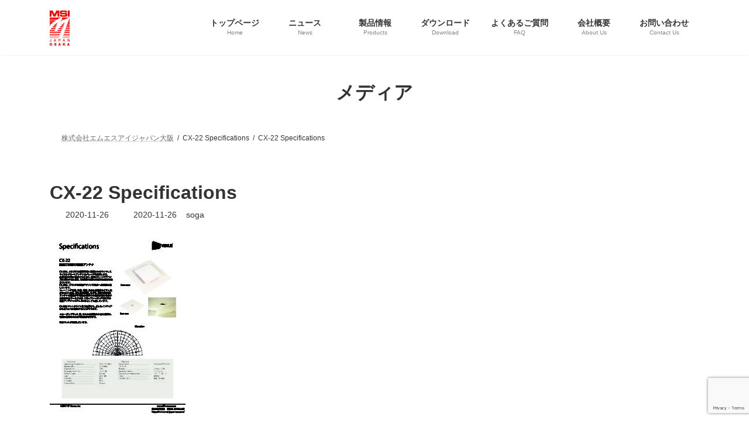

--- FILE ---
content_type: text/html; charset=utf-8
request_url: https://www.google.com/recaptcha/api2/anchor?ar=1&k=6LdF3mkaAAAAAGjFYdzgOlM3lvVx0p3jB0lkCN8c&co=aHR0cHM6Ly93d3cubXNpLWphcGFuLW9zYS5jb206NDQz&hl=en&v=PoyoqOPhxBO7pBk68S4YbpHZ&size=invisible&anchor-ms=20000&execute-ms=30000&cb=xakro54z4vhb
body_size: 48577
content:
<!DOCTYPE HTML><html dir="ltr" lang="en"><head><meta http-equiv="Content-Type" content="text/html; charset=UTF-8">
<meta http-equiv="X-UA-Compatible" content="IE=edge">
<title>reCAPTCHA</title>
<style type="text/css">
/* cyrillic-ext */
@font-face {
  font-family: 'Roboto';
  font-style: normal;
  font-weight: 400;
  font-stretch: 100%;
  src: url(//fonts.gstatic.com/s/roboto/v48/KFO7CnqEu92Fr1ME7kSn66aGLdTylUAMa3GUBHMdazTgWw.woff2) format('woff2');
  unicode-range: U+0460-052F, U+1C80-1C8A, U+20B4, U+2DE0-2DFF, U+A640-A69F, U+FE2E-FE2F;
}
/* cyrillic */
@font-face {
  font-family: 'Roboto';
  font-style: normal;
  font-weight: 400;
  font-stretch: 100%;
  src: url(//fonts.gstatic.com/s/roboto/v48/KFO7CnqEu92Fr1ME7kSn66aGLdTylUAMa3iUBHMdazTgWw.woff2) format('woff2');
  unicode-range: U+0301, U+0400-045F, U+0490-0491, U+04B0-04B1, U+2116;
}
/* greek-ext */
@font-face {
  font-family: 'Roboto';
  font-style: normal;
  font-weight: 400;
  font-stretch: 100%;
  src: url(//fonts.gstatic.com/s/roboto/v48/KFO7CnqEu92Fr1ME7kSn66aGLdTylUAMa3CUBHMdazTgWw.woff2) format('woff2');
  unicode-range: U+1F00-1FFF;
}
/* greek */
@font-face {
  font-family: 'Roboto';
  font-style: normal;
  font-weight: 400;
  font-stretch: 100%;
  src: url(//fonts.gstatic.com/s/roboto/v48/KFO7CnqEu92Fr1ME7kSn66aGLdTylUAMa3-UBHMdazTgWw.woff2) format('woff2');
  unicode-range: U+0370-0377, U+037A-037F, U+0384-038A, U+038C, U+038E-03A1, U+03A3-03FF;
}
/* math */
@font-face {
  font-family: 'Roboto';
  font-style: normal;
  font-weight: 400;
  font-stretch: 100%;
  src: url(//fonts.gstatic.com/s/roboto/v48/KFO7CnqEu92Fr1ME7kSn66aGLdTylUAMawCUBHMdazTgWw.woff2) format('woff2');
  unicode-range: U+0302-0303, U+0305, U+0307-0308, U+0310, U+0312, U+0315, U+031A, U+0326-0327, U+032C, U+032F-0330, U+0332-0333, U+0338, U+033A, U+0346, U+034D, U+0391-03A1, U+03A3-03A9, U+03B1-03C9, U+03D1, U+03D5-03D6, U+03F0-03F1, U+03F4-03F5, U+2016-2017, U+2034-2038, U+203C, U+2040, U+2043, U+2047, U+2050, U+2057, U+205F, U+2070-2071, U+2074-208E, U+2090-209C, U+20D0-20DC, U+20E1, U+20E5-20EF, U+2100-2112, U+2114-2115, U+2117-2121, U+2123-214F, U+2190, U+2192, U+2194-21AE, U+21B0-21E5, U+21F1-21F2, U+21F4-2211, U+2213-2214, U+2216-22FF, U+2308-230B, U+2310, U+2319, U+231C-2321, U+2336-237A, U+237C, U+2395, U+239B-23B7, U+23D0, U+23DC-23E1, U+2474-2475, U+25AF, U+25B3, U+25B7, U+25BD, U+25C1, U+25CA, U+25CC, U+25FB, U+266D-266F, U+27C0-27FF, U+2900-2AFF, U+2B0E-2B11, U+2B30-2B4C, U+2BFE, U+3030, U+FF5B, U+FF5D, U+1D400-1D7FF, U+1EE00-1EEFF;
}
/* symbols */
@font-face {
  font-family: 'Roboto';
  font-style: normal;
  font-weight: 400;
  font-stretch: 100%;
  src: url(//fonts.gstatic.com/s/roboto/v48/KFO7CnqEu92Fr1ME7kSn66aGLdTylUAMaxKUBHMdazTgWw.woff2) format('woff2');
  unicode-range: U+0001-000C, U+000E-001F, U+007F-009F, U+20DD-20E0, U+20E2-20E4, U+2150-218F, U+2190, U+2192, U+2194-2199, U+21AF, U+21E6-21F0, U+21F3, U+2218-2219, U+2299, U+22C4-22C6, U+2300-243F, U+2440-244A, U+2460-24FF, U+25A0-27BF, U+2800-28FF, U+2921-2922, U+2981, U+29BF, U+29EB, U+2B00-2BFF, U+4DC0-4DFF, U+FFF9-FFFB, U+10140-1018E, U+10190-1019C, U+101A0, U+101D0-101FD, U+102E0-102FB, U+10E60-10E7E, U+1D2C0-1D2D3, U+1D2E0-1D37F, U+1F000-1F0FF, U+1F100-1F1AD, U+1F1E6-1F1FF, U+1F30D-1F30F, U+1F315, U+1F31C, U+1F31E, U+1F320-1F32C, U+1F336, U+1F378, U+1F37D, U+1F382, U+1F393-1F39F, U+1F3A7-1F3A8, U+1F3AC-1F3AF, U+1F3C2, U+1F3C4-1F3C6, U+1F3CA-1F3CE, U+1F3D4-1F3E0, U+1F3ED, U+1F3F1-1F3F3, U+1F3F5-1F3F7, U+1F408, U+1F415, U+1F41F, U+1F426, U+1F43F, U+1F441-1F442, U+1F444, U+1F446-1F449, U+1F44C-1F44E, U+1F453, U+1F46A, U+1F47D, U+1F4A3, U+1F4B0, U+1F4B3, U+1F4B9, U+1F4BB, U+1F4BF, U+1F4C8-1F4CB, U+1F4D6, U+1F4DA, U+1F4DF, U+1F4E3-1F4E6, U+1F4EA-1F4ED, U+1F4F7, U+1F4F9-1F4FB, U+1F4FD-1F4FE, U+1F503, U+1F507-1F50B, U+1F50D, U+1F512-1F513, U+1F53E-1F54A, U+1F54F-1F5FA, U+1F610, U+1F650-1F67F, U+1F687, U+1F68D, U+1F691, U+1F694, U+1F698, U+1F6AD, U+1F6B2, U+1F6B9-1F6BA, U+1F6BC, U+1F6C6-1F6CF, U+1F6D3-1F6D7, U+1F6E0-1F6EA, U+1F6F0-1F6F3, U+1F6F7-1F6FC, U+1F700-1F7FF, U+1F800-1F80B, U+1F810-1F847, U+1F850-1F859, U+1F860-1F887, U+1F890-1F8AD, U+1F8B0-1F8BB, U+1F8C0-1F8C1, U+1F900-1F90B, U+1F93B, U+1F946, U+1F984, U+1F996, U+1F9E9, U+1FA00-1FA6F, U+1FA70-1FA7C, U+1FA80-1FA89, U+1FA8F-1FAC6, U+1FACE-1FADC, U+1FADF-1FAE9, U+1FAF0-1FAF8, U+1FB00-1FBFF;
}
/* vietnamese */
@font-face {
  font-family: 'Roboto';
  font-style: normal;
  font-weight: 400;
  font-stretch: 100%;
  src: url(//fonts.gstatic.com/s/roboto/v48/KFO7CnqEu92Fr1ME7kSn66aGLdTylUAMa3OUBHMdazTgWw.woff2) format('woff2');
  unicode-range: U+0102-0103, U+0110-0111, U+0128-0129, U+0168-0169, U+01A0-01A1, U+01AF-01B0, U+0300-0301, U+0303-0304, U+0308-0309, U+0323, U+0329, U+1EA0-1EF9, U+20AB;
}
/* latin-ext */
@font-face {
  font-family: 'Roboto';
  font-style: normal;
  font-weight: 400;
  font-stretch: 100%;
  src: url(//fonts.gstatic.com/s/roboto/v48/KFO7CnqEu92Fr1ME7kSn66aGLdTylUAMa3KUBHMdazTgWw.woff2) format('woff2');
  unicode-range: U+0100-02BA, U+02BD-02C5, U+02C7-02CC, U+02CE-02D7, U+02DD-02FF, U+0304, U+0308, U+0329, U+1D00-1DBF, U+1E00-1E9F, U+1EF2-1EFF, U+2020, U+20A0-20AB, U+20AD-20C0, U+2113, U+2C60-2C7F, U+A720-A7FF;
}
/* latin */
@font-face {
  font-family: 'Roboto';
  font-style: normal;
  font-weight: 400;
  font-stretch: 100%;
  src: url(//fonts.gstatic.com/s/roboto/v48/KFO7CnqEu92Fr1ME7kSn66aGLdTylUAMa3yUBHMdazQ.woff2) format('woff2');
  unicode-range: U+0000-00FF, U+0131, U+0152-0153, U+02BB-02BC, U+02C6, U+02DA, U+02DC, U+0304, U+0308, U+0329, U+2000-206F, U+20AC, U+2122, U+2191, U+2193, U+2212, U+2215, U+FEFF, U+FFFD;
}
/* cyrillic-ext */
@font-face {
  font-family: 'Roboto';
  font-style: normal;
  font-weight: 500;
  font-stretch: 100%;
  src: url(//fonts.gstatic.com/s/roboto/v48/KFO7CnqEu92Fr1ME7kSn66aGLdTylUAMa3GUBHMdazTgWw.woff2) format('woff2');
  unicode-range: U+0460-052F, U+1C80-1C8A, U+20B4, U+2DE0-2DFF, U+A640-A69F, U+FE2E-FE2F;
}
/* cyrillic */
@font-face {
  font-family: 'Roboto';
  font-style: normal;
  font-weight: 500;
  font-stretch: 100%;
  src: url(//fonts.gstatic.com/s/roboto/v48/KFO7CnqEu92Fr1ME7kSn66aGLdTylUAMa3iUBHMdazTgWw.woff2) format('woff2');
  unicode-range: U+0301, U+0400-045F, U+0490-0491, U+04B0-04B1, U+2116;
}
/* greek-ext */
@font-face {
  font-family: 'Roboto';
  font-style: normal;
  font-weight: 500;
  font-stretch: 100%;
  src: url(//fonts.gstatic.com/s/roboto/v48/KFO7CnqEu92Fr1ME7kSn66aGLdTylUAMa3CUBHMdazTgWw.woff2) format('woff2');
  unicode-range: U+1F00-1FFF;
}
/* greek */
@font-face {
  font-family: 'Roboto';
  font-style: normal;
  font-weight: 500;
  font-stretch: 100%;
  src: url(//fonts.gstatic.com/s/roboto/v48/KFO7CnqEu92Fr1ME7kSn66aGLdTylUAMa3-UBHMdazTgWw.woff2) format('woff2');
  unicode-range: U+0370-0377, U+037A-037F, U+0384-038A, U+038C, U+038E-03A1, U+03A3-03FF;
}
/* math */
@font-face {
  font-family: 'Roboto';
  font-style: normal;
  font-weight: 500;
  font-stretch: 100%;
  src: url(//fonts.gstatic.com/s/roboto/v48/KFO7CnqEu92Fr1ME7kSn66aGLdTylUAMawCUBHMdazTgWw.woff2) format('woff2');
  unicode-range: U+0302-0303, U+0305, U+0307-0308, U+0310, U+0312, U+0315, U+031A, U+0326-0327, U+032C, U+032F-0330, U+0332-0333, U+0338, U+033A, U+0346, U+034D, U+0391-03A1, U+03A3-03A9, U+03B1-03C9, U+03D1, U+03D5-03D6, U+03F0-03F1, U+03F4-03F5, U+2016-2017, U+2034-2038, U+203C, U+2040, U+2043, U+2047, U+2050, U+2057, U+205F, U+2070-2071, U+2074-208E, U+2090-209C, U+20D0-20DC, U+20E1, U+20E5-20EF, U+2100-2112, U+2114-2115, U+2117-2121, U+2123-214F, U+2190, U+2192, U+2194-21AE, U+21B0-21E5, U+21F1-21F2, U+21F4-2211, U+2213-2214, U+2216-22FF, U+2308-230B, U+2310, U+2319, U+231C-2321, U+2336-237A, U+237C, U+2395, U+239B-23B7, U+23D0, U+23DC-23E1, U+2474-2475, U+25AF, U+25B3, U+25B7, U+25BD, U+25C1, U+25CA, U+25CC, U+25FB, U+266D-266F, U+27C0-27FF, U+2900-2AFF, U+2B0E-2B11, U+2B30-2B4C, U+2BFE, U+3030, U+FF5B, U+FF5D, U+1D400-1D7FF, U+1EE00-1EEFF;
}
/* symbols */
@font-face {
  font-family: 'Roboto';
  font-style: normal;
  font-weight: 500;
  font-stretch: 100%;
  src: url(//fonts.gstatic.com/s/roboto/v48/KFO7CnqEu92Fr1ME7kSn66aGLdTylUAMaxKUBHMdazTgWw.woff2) format('woff2');
  unicode-range: U+0001-000C, U+000E-001F, U+007F-009F, U+20DD-20E0, U+20E2-20E4, U+2150-218F, U+2190, U+2192, U+2194-2199, U+21AF, U+21E6-21F0, U+21F3, U+2218-2219, U+2299, U+22C4-22C6, U+2300-243F, U+2440-244A, U+2460-24FF, U+25A0-27BF, U+2800-28FF, U+2921-2922, U+2981, U+29BF, U+29EB, U+2B00-2BFF, U+4DC0-4DFF, U+FFF9-FFFB, U+10140-1018E, U+10190-1019C, U+101A0, U+101D0-101FD, U+102E0-102FB, U+10E60-10E7E, U+1D2C0-1D2D3, U+1D2E0-1D37F, U+1F000-1F0FF, U+1F100-1F1AD, U+1F1E6-1F1FF, U+1F30D-1F30F, U+1F315, U+1F31C, U+1F31E, U+1F320-1F32C, U+1F336, U+1F378, U+1F37D, U+1F382, U+1F393-1F39F, U+1F3A7-1F3A8, U+1F3AC-1F3AF, U+1F3C2, U+1F3C4-1F3C6, U+1F3CA-1F3CE, U+1F3D4-1F3E0, U+1F3ED, U+1F3F1-1F3F3, U+1F3F5-1F3F7, U+1F408, U+1F415, U+1F41F, U+1F426, U+1F43F, U+1F441-1F442, U+1F444, U+1F446-1F449, U+1F44C-1F44E, U+1F453, U+1F46A, U+1F47D, U+1F4A3, U+1F4B0, U+1F4B3, U+1F4B9, U+1F4BB, U+1F4BF, U+1F4C8-1F4CB, U+1F4D6, U+1F4DA, U+1F4DF, U+1F4E3-1F4E6, U+1F4EA-1F4ED, U+1F4F7, U+1F4F9-1F4FB, U+1F4FD-1F4FE, U+1F503, U+1F507-1F50B, U+1F50D, U+1F512-1F513, U+1F53E-1F54A, U+1F54F-1F5FA, U+1F610, U+1F650-1F67F, U+1F687, U+1F68D, U+1F691, U+1F694, U+1F698, U+1F6AD, U+1F6B2, U+1F6B9-1F6BA, U+1F6BC, U+1F6C6-1F6CF, U+1F6D3-1F6D7, U+1F6E0-1F6EA, U+1F6F0-1F6F3, U+1F6F7-1F6FC, U+1F700-1F7FF, U+1F800-1F80B, U+1F810-1F847, U+1F850-1F859, U+1F860-1F887, U+1F890-1F8AD, U+1F8B0-1F8BB, U+1F8C0-1F8C1, U+1F900-1F90B, U+1F93B, U+1F946, U+1F984, U+1F996, U+1F9E9, U+1FA00-1FA6F, U+1FA70-1FA7C, U+1FA80-1FA89, U+1FA8F-1FAC6, U+1FACE-1FADC, U+1FADF-1FAE9, U+1FAF0-1FAF8, U+1FB00-1FBFF;
}
/* vietnamese */
@font-face {
  font-family: 'Roboto';
  font-style: normal;
  font-weight: 500;
  font-stretch: 100%;
  src: url(//fonts.gstatic.com/s/roboto/v48/KFO7CnqEu92Fr1ME7kSn66aGLdTylUAMa3OUBHMdazTgWw.woff2) format('woff2');
  unicode-range: U+0102-0103, U+0110-0111, U+0128-0129, U+0168-0169, U+01A0-01A1, U+01AF-01B0, U+0300-0301, U+0303-0304, U+0308-0309, U+0323, U+0329, U+1EA0-1EF9, U+20AB;
}
/* latin-ext */
@font-face {
  font-family: 'Roboto';
  font-style: normal;
  font-weight: 500;
  font-stretch: 100%;
  src: url(//fonts.gstatic.com/s/roboto/v48/KFO7CnqEu92Fr1ME7kSn66aGLdTylUAMa3KUBHMdazTgWw.woff2) format('woff2');
  unicode-range: U+0100-02BA, U+02BD-02C5, U+02C7-02CC, U+02CE-02D7, U+02DD-02FF, U+0304, U+0308, U+0329, U+1D00-1DBF, U+1E00-1E9F, U+1EF2-1EFF, U+2020, U+20A0-20AB, U+20AD-20C0, U+2113, U+2C60-2C7F, U+A720-A7FF;
}
/* latin */
@font-face {
  font-family: 'Roboto';
  font-style: normal;
  font-weight: 500;
  font-stretch: 100%;
  src: url(//fonts.gstatic.com/s/roboto/v48/KFO7CnqEu92Fr1ME7kSn66aGLdTylUAMa3yUBHMdazQ.woff2) format('woff2');
  unicode-range: U+0000-00FF, U+0131, U+0152-0153, U+02BB-02BC, U+02C6, U+02DA, U+02DC, U+0304, U+0308, U+0329, U+2000-206F, U+20AC, U+2122, U+2191, U+2193, U+2212, U+2215, U+FEFF, U+FFFD;
}
/* cyrillic-ext */
@font-face {
  font-family: 'Roboto';
  font-style: normal;
  font-weight: 900;
  font-stretch: 100%;
  src: url(//fonts.gstatic.com/s/roboto/v48/KFO7CnqEu92Fr1ME7kSn66aGLdTylUAMa3GUBHMdazTgWw.woff2) format('woff2');
  unicode-range: U+0460-052F, U+1C80-1C8A, U+20B4, U+2DE0-2DFF, U+A640-A69F, U+FE2E-FE2F;
}
/* cyrillic */
@font-face {
  font-family: 'Roboto';
  font-style: normal;
  font-weight: 900;
  font-stretch: 100%;
  src: url(//fonts.gstatic.com/s/roboto/v48/KFO7CnqEu92Fr1ME7kSn66aGLdTylUAMa3iUBHMdazTgWw.woff2) format('woff2');
  unicode-range: U+0301, U+0400-045F, U+0490-0491, U+04B0-04B1, U+2116;
}
/* greek-ext */
@font-face {
  font-family: 'Roboto';
  font-style: normal;
  font-weight: 900;
  font-stretch: 100%;
  src: url(//fonts.gstatic.com/s/roboto/v48/KFO7CnqEu92Fr1ME7kSn66aGLdTylUAMa3CUBHMdazTgWw.woff2) format('woff2');
  unicode-range: U+1F00-1FFF;
}
/* greek */
@font-face {
  font-family: 'Roboto';
  font-style: normal;
  font-weight: 900;
  font-stretch: 100%;
  src: url(//fonts.gstatic.com/s/roboto/v48/KFO7CnqEu92Fr1ME7kSn66aGLdTylUAMa3-UBHMdazTgWw.woff2) format('woff2');
  unicode-range: U+0370-0377, U+037A-037F, U+0384-038A, U+038C, U+038E-03A1, U+03A3-03FF;
}
/* math */
@font-face {
  font-family: 'Roboto';
  font-style: normal;
  font-weight: 900;
  font-stretch: 100%;
  src: url(//fonts.gstatic.com/s/roboto/v48/KFO7CnqEu92Fr1ME7kSn66aGLdTylUAMawCUBHMdazTgWw.woff2) format('woff2');
  unicode-range: U+0302-0303, U+0305, U+0307-0308, U+0310, U+0312, U+0315, U+031A, U+0326-0327, U+032C, U+032F-0330, U+0332-0333, U+0338, U+033A, U+0346, U+034D, U+0391-03A1, U+03A3-03A9, U+03B1-03C9, U+03D1, U+03D5-03D6, U+03F0-03F1, U+03F4-03F5, U+2016-2017, U+2034-2038, U+203C, U+2040, U+2043, U+2047, U+2050, U+2057, U+205F, U+2070-2071, U+2074-208E, U+2090-209C, U+20D0-20DC, U+20E1, U+20E5-20EF, U+2100-2112, U+2114-2115, U+2117-2121, U+2123-214F, U+2190, U+2192, U+2194-21AE, U+21B0-21E5, U+21F1-21F2, U+21F4-2211, U+2213-2214, U+2216-22FF, U+2308-230B, U+2310, U+2319, U+231C-2321, U+2336-237A, U+237C, U+2395, U+239B-23B7, U+23D0, U+23DC-23E1, U+2474-2475, U+25AF, U+25B3, U+25B7, U+25BD, U+25C1, U+25CA, U+25CC, U+25FB, U+266D-266F, U+27C0-27FF, U+2900-2AFF, U+2B0E-2B11, U+2B30-2B4C, U+2BFE, U+3030, U+FF5B, U+FF5D, U+1D400-1D7FF, U+1EE00-1EEFF;
}
/* symbols */
@font-face {
  font-family: 'Roboto';
  font-style: normal;
  font-weight: 900;
  font-stretch: 100%;
  src: url(//fonts.gstatic.com/s/roboto/v48/KFO7CnqEu92Fr1ME7kSn66aGLdTylUAMaxKUBHMdazTgWw.woff2) format('woff2');
  unicode-range: U+0001-000C, U+000E-001F, U+007F-009F, U+20DD-20E0, U+20E2-20E4, U+2150-218F, U+2190, U+2192, U+2194-2199, U+21AF, U+21E6-21F0, U+21F3, U+2218-2219, U+2299, U+22C4-22C6, U+2300-243F, U+2440-244A, U+2460-24FF, U+25A0-27BF, U+2800-28FF, U+2921-2922, U+2981, U+29BF, U+29EB, U+2B00-2BFF, U+4DC0-4DFF, U+FFF9-FFFB, U+10140-1018E, U+10190-1019C, U+101A0, U+101D0-101FD, U+102E0-102FB, U+10E60-10E7E, U+1D2C0-1D2D3, U+1D2E0-1D37F, U+1F000-1F0FF, U+1F100-1F1AD, U+1F1E6-1F1FF, U+1F30D-1F30F, U+1F315, U+1F31C, U+1F31E, U+1F320-1F32C, U+1F336, U+1F378, U+1F37D, U+1F382, U+1F393-1F39F, U+1F3A7-1F3A8, U+1F3AC-1F3AF, U+1F3C2, U+1F3C4-1F3C6, U+1F3CA-1F3CE, U+1F3D4-1F3E0, U+1F3ED, U+1F3F1-1F3F3, U+1F3F5-1F3F7, U+1F408, U+1F415, U+1F41F, U+1F426, U+1F43F, U+1F441-1F442, U+1F444, U+1F446-1F449, U+1F44C-1F44E, U+1F453, U+1F46A, U+1F47D, U+1F4A3, U+1F4B0, U+1F4B3, U+1F4B9, U+1F4BB, U+1F4BF, U+1F4C8-1F4CB, U+1F4D6, U+1F4DA, U+1F4DF, U+1F4E3-1F4E6, U+1F4EA-1F4ED, U+1F4F7, U+1F4F9-1F4FB, U+1F4FD-1F4FE, U+1F503, U+1F507-1F50B, U+1F50D, U+1F512-1F513, U+1F53E-1F54A, U+1F54F-1F5FA, U+1F610, U+1F650-1F67F, U+1F687, U+1F68D, U+1F691, U+1F694, U+1F698, U+1F6AD, U+1F6B2, U+1F6B9-1F6BA, U+1F6BC, U+1F6C6-1F6CF, U+1F6D3-1F6D7, U+1F6E0-1F6EA, U+1F6F0-1F6F3, U+1F6F7-1F6FC, U+1F700-1F7FF, U+1F800-1F80B, U+1F810-1F847, U+1F850-1F859, U+1F860-1F887, U+1F890-1F8AD, U+1F8B0-1F8BB, U+1F8C0-1F8C1, U+1F900-1F90B, U+1F93B, U+1F946, U+1F984, U+1F996, U+1F9E9, U+1FA00-1FA6F, U+1FA70-1FA7C, U+1FA80-1FA89, U+1FA8F-1FAC6, U+1FACE-1FADC, U+1FADF-1FAE9, U+1FAF0-1FAF8, U+1FB00-1FBFF;
}
/* vietnamese */
@font-face {
  font-family: 'Roboto';
  font-style: normal;
  font-weight: 900;
  font-stretch: 100%;
  src: url(//fonts.gstatic.com/s/roboto/v48/KFO7CnqEu92Fr1ME7kSn66aGLdTylUAMa3OUBHMdazTgWw.woff2) format('woff2');
  unicode-range: U+0102-0103, U+0110-0111, U+0128-0129, U+0168-0169, U+01A0-01A1, U+01AF-01B0, U+0300-0301, U+0303-0304, U+0308-0309, U+0323, U+0329, U+1EA0-1EF9, U+20AB;
}
/* latin-ext */
@font-face {
  font-family: 'Roboto';
  font-style: normal;
  font-weight: 900;
  font-stretch: 100%;
  src: url(//fonts.gstatic.com/s/roboto/v48/KFO7CnqEu92Fr1ME7kSn66aGLdTylUAMa3KUBHMdazTgWw.woff2) format('woff2');
  unicode-range: U+0100-02BA, U+02BD-02C5, U+02C7-02CC, U+02CE-02D7, U+02DD-02FF, U+0304, U+0308, U+0329, U+1D00-1DBF, U+1E00-1E9F, U+1EF2-1EFF, U+2020, U+20A0-20AB, U+20AD-20C0, U+2113, U+2C60-2C7F, U+A720-A7FF;
}
/* latin */
@font-face {
  font-family: 'Roboto';
  font-style: normal;
  font-weight: 900;
  font-stretch: 100%;
  src: url(//fonts.gstatic.com/s/roboto/v48/KFO7CnqEu92Fr1ME7kSn66aGLdTylUAMa3yUBHMdazQ.woff2) format('woff2');
  unicode-range: U+0000-00FF, U+0131, U+0152-0153, U+02BB-02BC, U+02C6, U+02DA, U+02DC, U+0304, U+0308, U+0329, U+2000-206F, U+20AC, U+2122, U+2191, U+2193, U+2212, U+2215, U+FEFF, U+FFFD;
}

</style>
<link rel="stylesheet" type="text/css" href="https://www.gstatic.com/recaptcha/releases/PoyoqOPhxBO7pBk68S4YbpHZ/styles__ltr.css">
<script nonce="0LwSkZPS_DOv5fMCAfAdOQ" type="text/javascript">window['__recaptcha_api'] = 'https://www.google.com/recaptcha/api2/';</script>
<script type="text/javascript" src="https://www.gstatic.com/recaptcha/releases/PoyoqOPhxBO7pBk68S4YbpHZ/recaptcha__en.js" nonce="0LwSkZPS_DOv5fMCAfAdOQ">
      
    </script></head>
<body><div id="rc-anchor-alert" class="rc-anchor-alert"></div>
<input type="hidden" id="recaptcha-token" value="[base64]">
<script type="text/javascript" nonce="0LwSkZPS_DOv5fMCAfAdOQ">
      recaptcha.anchor.Main.init("[\x22ainput\x22,[\x22bgdata\x22,\x22\x22,\[base64]/[base64]/bmV3IFpbdF0obVswXSk6Sz09Mj9uZXcgWlt0XShtWzBdLG1bMV0pOks9PTM/bmV3IFpbdF0obVswXSxtWzFdLG1bMl0pOks9PTQ/[base64]/[base64]/[base64]/[base64]/[base64]/[base64]/[base64]/[base64]/[base64]/[base64]/[base64]/[base64]/[base64]/[base64]\\u003d\\u003d\x22,\[base64]\x22,\x22woLCtGTDj8KnA8OxfcOJfcO1wqvCi8K+X8O6wqvCpMOMaMONw5rDgMKLGhDDkSXDgUPDlxp0TBUUwrDDrTPCtMO6w5rCr8OlwopbKsKDwoZMDzh6wrdpw5RowqrDh1Q1wqLCixk+NcOnwp7CkMKJcVzCs8OGMMOKIcKjKBkbRnPCosK8bcKcwopmw4/Cig01wqQtw53Co8KkVW1tQC8KwoLDiRvCt13CoEvDjMOQDcKlw6LDlwbDjsKQSwLDiRRTw6InScKSwqPDgcOJBsOYwr/CqMKKO2XCjm/Cqg3CtEjDhBkgw5IoWcOwY8K0w5QuX8KNwq3CqcKEw5wLAW/[base64]/[base64]/DqMOGw6NYSQDDo8Obw5vDgRJBWcOlwpNOw6J2w4kBwrfCrlEWTQTDkFTDo8OJa8OiwolNwqDDuMO6wrDDkcONAHFQWn/[base64]/w7zCsgNLw7pxwpsPMMOpwo3CqizCl8KiMMOjc8KswovDjFnDiDJcwpzCvcOQw4cPwoR8w6nCosOZRB7DjGtpAUTCjjXCngDCizNWLhTCtsKAJChowpTCiXjDpMOPC8KBAnd7d8O7W8Kaw5/Crm/ChcKWBsOvw7PCgsKfw41IKF3Dt8KCw5dqw6rDuMOxEMKDXsK6wrfDpcOZwrsOSMOWfMKVd8OMwooNw59nb25XXTvCrcKlJW/DrsOCw6I/w6LDucOXEXzDmnxbwoLCghwWI0guAsKcJMK9RUcbw4jDgEFnwq/[base64]/Csj/Ck0HDtMKYwpNiUl8Rw41lccK0WU8Dw4I6TcKuwobChklNCMKtaMKeQ8KjMcOaFwzDlwXDssKMKsKVOndew6hjDAjDi8KRwpooesKjNMKPw7zDnhPClkvDvixtIMKiFsK2w5jDlHDCkQ9qdn/DjAAnw5llw49Nw4PCglfDssOtASXDlMO6wo9dLsKew7LDo03CoMKMwrAUw4RBesKNJsObHcK6WcKwOsK7bBHCsnHCgsOkwrzDliPCqCI4w4YKPUPDrMKvw7jDicO/dRbDhz/DnsKOw4zCm3YtccK1wpQTw7TDmCXCrMKhw70Twr0TVGXDhTE7SnnDpsO8TMOcPMKjwqvDj2s5JMOxwqA5wrvCpHgfIcOLwqAMw5DDhsKSw5cBwo8iMVFWw5x0bxXDqsK4w5AIw6HDqUM+wp4GUz58X1PCu0tjwr/DoMKtacKHBsOfXBnDuMOhw6nDrsO5w4JDwoFNICPCoDLCkxB9wrvDsGQlCmnDikd/fwI1w5TDucK2w7Rrw77CiMO2F8OOOsOjfMKmGhNdwpjDl2bCkT/[base64]/fEMBw4TCoybCuzDCpsK2w6jDlCVhw5pow7E7IcOBw5vDtEVLwocKF2FJw70mA8O4DCnDizw6w78Fw7TCuEREHDdiwrgtIsOpM0NzIMKzW8KbBUFjw4vDgMKZwqpdGW3CpBnCtWTDvn14PC/[base64]/w6/CoiDDk8KHFcKIw7PDkcKvwpfDnMKDwq3CnWk1eBo0P8O3MnXDggrDjUM0XAMdbMOXwobCjcK1JcOtw70TK8OGKMKvwoQFwrAjWsKKw68AwojCjmAMZiABwpnCvS/DoMO1CyvCvcKMwo9qwqfCuTHCnkIBwpMhPMK5woIkwrsmJknCqsKPwql0wrDDojfDmWxMAgLDo8OIeCwwwqUJwq5SQSvDmw/[base64]/DlcOiScKbDHYWEMODF8Ocw5zDhzLDg8KwwokvwoxrAkMbw4PCiSQpacOXwrIlwqLCkcKFS2Vhw4fCthA4wrDDsRxbMHvCtFzDocK/THwPw7LDsMO+wqYxwqrDjD3CtWLCuyPDpkIQfg7CkcKywqx3D8KQPjx6w4s1w4o2wqbDlA8nHcOYwpXDncKzwqHCu8KNMsKwccOlOMO/K8KOHsKHw7XCqcONZsKUT0J2wpnCisKAAcKLZcKjQRnDjAjCpcO6wrbClcOuEAB8w4DDk8KCwodXw5fCv8OgwrLDlcK3BVfDkmnCtGnCvXLCm8K1d0zCinMjfMO/[base64]/CiQVZVMK7wr/CpXYnUxN5w7XDhcKBHsOlw6/Cmzt6GMKraVLDtgnCtUEKw6EpEsO1VMOxw6bCoiLDsVYfTMOSwq1maMObw43DksKpwohiBWNUwo7CjMKMQlF3bhnCowkdR8OXf8OGDVlJw4PDkwXCpMK/[base64]/CpMKgwodPEsK8w6DDsMOEKsKKw7DDu8KWwq3Ct20SHsK9woR1wqhWGMKfwrrDhMKqdTXDhMOBDSTDncKeCjzDmMOjwrfCvy3DoRDCrsORwoh5w6/CgsO/d2fDlz/CokfDn8KzwoHCjxLDoE9Sw6McCMO6W8Oaw4TDtTzDqjjDjjvDsj92B0cvwrIDwqPCtQwtXMOLdcOEwo9nJzIAwpYgaV7DowzDosKTw4rDscKIwowswrVwwpBzUsOFwqQHwr/[base64]/CnnzDt8KWw6IGbcOIaCHCg8OSw4V1TlBwwoIrXcOwwqjCilfDh8O/w5fCmDjCqsOaQg/Csn7DpGLChhg2IMKMUcKwf8KoTcKYw5s3YcKYTUNCwqxLMcKiw7TDigssQWNXW3IQw6/[base64]/Cm1NDQsK7QsKoJgHCmsOpNwnCr8OneUHCp8KobETDpsKCAQXCjAXDt1vCpxnDtVjDtRkNwpLCq8OtZcKVw6cZw5FYw4XCh8K1PyZcMxUAwr7ClMKBw4wywpfCuWbDgyIrBRjCssKlRwDDlcK4Km7Ds8KTbW/Dvw3CqcKULXjCuiHDiMKxwoF8UMOwGXdFw71IwojCk8K9w6RQKTolw4fDvsKICcObwrTDtMKrw5ZlwrNIFiRafwnDusKSXV7DrcOlwrXCh2LCmjPCqMKaLcKaw4d9wqrCskVUMR5Ww7XCrAjDpcKlw73Clk8owpwzw4RpSsOHwqPDqcOeIcKHwrZ/w51ww7wvRlVQGwnCjHLDm1PDtcOREMK0QwYWw6l1HMKxck11w5rDucKWaHLCrsKFN0xCRMKyC8OecGnDiGMww6RgMFTDqyQTGlTCu8OrC8O1w4zCgQgMwoNfw4QKw6/Cug4JwpfCqsOVw7F+wprDiMKow7AUXcKTwqLCpSQJU8OhOcObKV4KwqNmCCTChMOmP8KIw60rNsKodULCkhLCo8KLw5LChMKQwoAvf8KnX8K+wobDu8KRw6tGw7/DuBDCtsKAwo1xSg9eYTIFwpTDtsKiTcOdB8OzEWjDnjvCtMKuwrs4wr82UsO0Cks8wrrDkcKvH3AbJn7CgMKdHiTChEYTPsOcR8KDIiArwqnCksOjw7PDhGoJYMOmwpLDncKKw4RRw6Exw4oswo/DicKXSsOpPcOsw7xIwp8+AMK7CzNzw7TCrWZDw7jCtxBAwoLDtFrCjXURw77Ct8OkwrVWOnPDocOLwqMiCsOYQMO6w6sOIMOcF0gtKlLDp8KRAMONO8OtFiBYU8ORAcK6QEZEbjfDtsOAw4BjTMOtGkpSMGlww4TCg8OHU0PDtyjDqTPDuQ/CoMKzwq8ONsOJwrPCvhjCssOHRSjDrXEDDxV3GcO5ccK0dWfCuHJ/wq0JACvDo8Ovw7bCjsOgARoFw4PDt3BMT3fCqcK7wqnDt8OPw47DmsKAw5LDnMO7woJ9Y3bCvMOJNX4COsOsw4glw4fDssO/[base64]/wpHDgk3Dgzk8wpPCjsKww4nDkcOkS8OUw5HDl8KzwpIvesKIbmpRw53Cr8KXwrrCtHJUIz0RQcKVL13DkMKWSj/CjsKWw7PDp8Ohw7XCi8O2FMO4wqPDk8K5dsKlXcOTw5BVSETCgmRBdcK/w53Di8K1acOPWsO4wr0HD1nCujPDuypOChJoaA5zPXslwrwBwrkkwpjClsK1BcKcw4vDmBp2QEAPWcOKQ2bDmsOww7PDhMKSKljDlcOxc13DsMKBXWzDrQE3wp/CkUBjwr/Djz8cFBvDqcKnSGwNNB98w4vCsmVzCzE0wr5zN8O7wolaV8KhwqcRw5krWsOWw5HDo3goworDik3ChcOgUlHDrsKkcMKSQMKaw5rDisKKNTsVw53DmAJqGMKJwoNXaiDDhgMEw4dqLk1Uw5zCoTNCwrTDq8KcDMKkwp7Cj3fCvicVwoPDhgRjLiNNOALDggJZVMOJVD/Ci8Obwq9GPwozwo9awqs+BAjCssO8USZvPT5Cw5fCncOzTTPCqFvCp25eZcOgbsKfwqFrwq7ChMOVw7bCs8O7w79rBsOvwr0QFsKhw5zDtHHDlcKKw6DDgVwQwrDDn2TCgXfDnsOwIA/DlER4w57CvQ0Dw6HDv8KWw7LDm3PCiMOlw5Z4wrjDoEnDp8KZBRo+w7XClGvDpcOsXcOQbMOJLzrCjX1XRsKVcsKxJhPCjcOAw4hgA33DtBkzScKCw7bDssKZG8OuJsOjNcOuw4rCok/CoCvDvMKsKMKkwo16wr/DmBNiLlHDrwzDoWlQV2ZowoHDhQDCocOqKQrDhMKkecKDScKhbTnDkcKkwrvDscKeDSPCk3nDnXc8w6/[base64]/DjwjCgWXDqcO/[base64]/w6/Dk8OhXMOAw69LHsOvDkzDvzzDm0PCucK9wonCrCEcwq1nGcKPMcKmJsKlHsOBfyrDj8ONwrg5LxXDpi9Jw5vCtQFjw5lEP3lgwrQPwp9Cw6zCvMObZsKmfGsOw5IZGsK9w4TCtsOwdEDCnnAIw54bw6XDscOdMHnDisOEVnbDt8KmwpDChcOPw5/Cg8KLa8OgCAbCjMKYH8KLwp5lfx/[base64]/CmgptwqrDisKGaXkJwpsUwqFqwpAvw6MMLcKcwpTChxJAIMKHH8OFw6zDssOICiPCjAzCnMOMOsOaW1/CtMO7wqDDt8OeTSXCq0EOw6cyw4zCgQZ/wpEyXAbDlcKZIcOTwofCjCEIwoQgAxTCqC/Dvi9cOMOyDyjDiH3DqHPDkcK9VcKZcgLDscOtHy4If8OUfU7CucOda8O/bMOuwogcUAPDhsKtCMOVC8O5wo7CrsKswp/Dv3TCv3YVJsKpQVLDuMK+wo8CworCs8K0w7fCuCgrw4cYwqrChG/DqQV5MgdMTsOQw6zCk8OfLcKTIMOURMOIPBhHAiphJMKbwp1HeijDpcKMwq7Cm2sFw6zCv19DKsKgdA3Dl8Kaw5TDm8OiTSJGNsKWb13CmhY5w6zCt8KUb8Oyw63DqwnCmBDDvmXDvCfCu8Ogw5PDh8KhwoYLwoXDkwvDo8OkPQ5dw5Yswq/DjMOBwo3ChsKFwotIw53DksK8LwjCm0TCik9WFMO9UMO4IGRfMzvDhXoEw7grw7DDlkgWwqwuw5l9GD3DrcKywq3DtcOlYcOCSMO/Xl/DrFDCuw3CjsKNLlzCs8K0FHUlw4HCuHbCu8KhwoXDnhzChywFwoJ2TcOIQEkgw4AOYyfDhsKPw4Vnw7QXRC/Du3Y4wpAMwrLDtXPDssKKw5lJJTLDghTChMKaIcK3w7tSw6c3NcOPw5XCmxTDgz/Ds8OKSsKaSWjDvjMvLMOzfRY6w7jCi8OXbjPDi8KVw6VsSiPDq8KQwq/CmMOhwoBBQXTCjRLDncO2GT9NSsOrHcK8w6nDtsKyHk4ewoIew7zCp8ODaMKvBsKmwqJ8awbDtnosY8Odw5ZLw6PDrcKzR8K7wqPCsxRAXm/[base64]/Dm2sxccOswpgGwovDqnnDvm3Dr8Ofwp3DvlbCi8O8w4TCrcKtbXtTJ8KowrjClsOsZU7DmGnCucK1RVjCnsKxcsOKwpbDtFvDtcO/w7XCoS5Fw4pFw5XCs8O+wq/ChWhPdA7DqgXDgMOzA8OXJiVTYCgVfMKpwqp0wp/CoDspw6ROwpZjA1c/w5ghHBvCsEnDtz1lwpx7w7DDu8KlVsKbLzwbw7zCncKSAB5Qw70Vw6paeifDr8O3w7A4YsOjwqzDoDtcN8Oqw7bDmXpJwoZwD8Kcbl/CgS/[base64]/DrcKJXMOhwrHCjRVpN8Oyw7zChcKNw7zCtBzCscOLEjteRcKeSMK/[base64]/Cq8O8w45pwqh0TsOiWiPCpMKbwoPCrGnCvsOAw6PDuykDJcO6w7PDnQHCqn3CisKqU3PDvxbCssOMQFXCtmYqUsK6wpXCmCgTTVDCpcKaw6dMYEgywpnCiArDjUVoPVpzw7/[base64]/Dkh9MIcOyKDAuexzDhz7DrnzCssK/fMKrZhcyLMODw4t/C8KWacOBw6AMF8K7w4XDr8OjwoQuXzQMQnBxwqvDhlEcRsKWIQ7DjcKZGk/[base64]/DiMK5Kh7CiBsewpXCu3N/[base64]/DjTpNTBV7w6vDmMKDwqwJTn7CucO8wrcTeydyw5kjw6V/fMKRQ2jCvcOfwoDCmSUpDMORwqEsw5MuJcK6CcOkwpheDX5AFMKTwqTClhfDmlAqwr1Qw5zCiMKjw69sZ3nCp3dcw5UKwpHDncK+fAITwq/CgnM2LS0vw5fDr8KsacOww4jDg8Kuwp3CtcKlwoIPw4FfFSN2TMK0wofDhhB3w6/[base64]/CpFQAfGXCgMOwwpUOw4nCnz7DtsOCw5/[base64]/DrMO/Yi3DviXDmkg6VhwsAmHCmcOmfsK4XsKMFcOEF8OCZMOVN8OZwo3DhQ0xFcKsSkNbw7DChTTCnMO/wpTCvDzCuy0Mw6oEwqHChG8/wpjChsKZwrbDiGDDhyjDqDLCh0kRw7HCkhdPNMKxegLDi8OrX8K5w7HCkGkqcMKKA23ClEzChhc2w69vwrzCrz7DgV/DsEjDnGF8TcOyI8KFPsOkfnzDlMO8wpJsw4DDtMO7wq3DocKtwp3CjMKzwq3DocOxw4MKSlFteFvCi8K4L0h+wqsFw6YIwr3CkQrCqMO+O27CrhDCoG/[base64]/CrGRPLzdpw4TDmCtqw6fDocO5wo3DhgI7LMKiw6gIw7HCgMOdZMOGFjHCkgLClkXCmBh4w7dtwr3DnDptfcOHasK9bsKfw4wIZV5nbDjDpcOzHjkJwpPCtmLClCHDjMOefcOlw50XwqR6w5Y9w6TDln7CpBsoOAAcSybCrzjDuA/[base64]/DpsKewoPCo2/DkSjCjcKgZ3PDii0OKBnDksO9w5rCu8KnTsKGIhpAw6YuwqXDlMK1w7TDkQFCXlF7KStnw7sZwoIdw5opSsKqwo06wog4wrzDhcKBPsKdW24/[base64]/w5tgw4cewoDDkMKETsObBcO3w5F4H8KiBMKIwrxJw7jCv8OMwoTCsmbCqcKAPhETcMOpwrTDtsOyasOJwrrCvg8sw4Alw4VzwqvCv0TDuMOOVsOWW8KffcOfDsOzFMO/w4nCnX3DpcKbw4XCukvCrUrCqyzCgRTDlsOLwrFeP8OMCcOMC8Kvw4xWw6Fiw58kw41vw5UQwqxpHl9lUsKCw7wIwoPDsBMjQSUbwrfDu0o/w65gw5w9wrvCkMKUw4LCkCw4w7MQJsKrEMOTZ8KXTcKUYnjCliRndV5iwr7CuMOHQMOEICvDs8KuYcOaw6pwwoXCjyjCh8OBwr3CmRXCgsK6wprDlhrDvGvCicOywoXCnMOAHsOBHsOYw75dNsOPwrASwrfDssK6CcKew5vDh31Ow7/DtjU9w5crwqbCiRBzwoHDrsOWw5VFPcKtfcOVQyrDrywMUWwFAsO3Y8KRw50pAXfDrTzCnWvDtcOPwqbDtSADw5bDmmfCqzrCisK+FcK7Q8KZwp7DgMObf8Krw4XClsKbDcKZw5BIwroBB8KaKMKsQsOpw4kabEXClcO/[base64]/Dmnd+BQMxX3Arwr/ChMOSKsKmH8Ocw5nDrzrCoHDCgw56wr5kw6jDqz4EFRR+esOrWl9OwoXCiHnCvcK2wrp2wp/ClMOEw4nDicOCwqgrwqnCtg1ww4fCg8KMw5bCksOMw6TDqxgBwq9gw6rDtcKWwprDn2vDj8OWw6l/STsnRwXDrn1mIRXDlDjCqhEecsOBwrbDsEjCp2doBsKZw4AQBsKaAiDCssKdwo1KL8OkBxXCrsOjwrzDncOSwonCmh/ColRcaDkqw6TDl8OADcKLT34AccOKw44jw4fCvMOXw7PDssKMwqzClcKMFlLDnFAJw6oXw4PDlcKcPR3CgwIRwrMXw67CjMKbw5TCrgA/wpHChUgrwp5bVFLDhsOww7PCh8OxDzkXdGlMwrDCicOlPWzDizhOw7TCh2tCwqXDjcODPRfDmR7CqSLCrSDCn8O1RsKPwqAwJMKkRsOuw4wXWcO/wrNlAMKHw7N3RgDDisK4ZcOaw59WwodiKMK7worCvMOdwpvCmcOZYz92ZHJAwrQwdUnCvydSwpzCnn0HXmDDo8KJNBcBEGbDvMOMw588w7jDjWbDkGvDkxnCh8OdNEECMnMGZXIMS8KPw69ZDyktdMOAb8ORX8Ouw7I5QWwJTzVPwpvCgcKGdkshOBzCksK/wqQew7rDvRZCw4E5fjUBUcK+wooILcKXE31Tw6LDm8OZwqgMwqoAw4M1E8O9woXCgMOKPMKtQU1nw77CrsO/w6DCoxvDoAfChsKZEMKKa3tfwpXDnMK2wpsvESAowrDDoXPCucO0SsKpwopOSTLDlz3Ctj5SwqRQRjhmw6ICw6XDksOGBS7CvwfCq8OJOUTCsjHCvMK8wpZDwojCrsOIM2jCthcJCXnDicO3w73DsMO3wqReVMOUdsKSwppFLTYwXcOKwq8lw75/[base64]/Cn8Obe8OXCy9bw7bCqBk+fzlawqcGw43ClcO2wonDu8K1wqvDhDfDhsOww5RHw5oww68xQMKMw5LDvmDCnQHDjUBtMsOgBMKQNSsMw5IPK8OjwqQOw4RGVMK9wp45w41XB8O7w65fWMOQJ8Ozw6Ibwqk7MMKGwr1kdE0uc3x+w44UDS/DjmFwwqbDpnvDssKdQxPCvcKRwpHDkMOywrgGwoFqPB09Fi1WHcOkw60RAUoQwpUqR8KGwr7Dl8OESQ3Dg8K5w7obLy3ClDRtwot3wrUZMsK/wrjCqDcIbcKew4otwpLDuBHCssOEPcKVHMOuA33DozfClMOMw5XCtDowccOgw4LClsOhCXbDocOVwpoDwp3Du8OnKcORw7jCvMKGwpfCgcKUw7TCm8OLUcOSw4vDh0x5O0PClsKPw4zDsMO1Dzl/EcKCfGRpw7sqw4LDtMOowrHCiXPCqhcuw4F7MsK3CMOkRcKOwqA7w7TDn34ww6Ydwr7CvsK0w7w1w41CwpvDj8KgQGsjwrRwOsK9RcOwccOqQy/CjS4NUsO0woXCj8Ohw64hwo0AwqV8wqFkwp00W17DhCFYUGPCrMKvw5cVF8OGwogqw4fCrwbCtTVbw73CusOAw6Y8w5U2BMOOwoklIFdxYcKKejDDlzbCl8OmwppgwqlMwpvCtUnCoRE+DUgAUMOJw5vCt8OUwrprRk0qw4U4J1HDtFI/KGdCw5gfw4IsKsO1DcKGBTvCgMK4VsKWCcKvWCvDnG1hbh4XwqwPwqpxEwQCG2JBw77CksOTHcO2w6XDtsOMSMKJwrzCsgghY8O/[base64]/w6nCsMK/[base64]/ChnprcxDCqHBxw5M6UMKYNsKnwr/DnXLCnWfDmsKmdMO0wrLDpkTCk0rCiG/CqTFiCsOGwqHCpAkzwqUFw4DCjUJEPXBpElgKw5/DpXzDm8KEcU/Cl8KdXhF0w6F+wotbw5xcwpHCtg8yw7TDj0TCmsOqKF7DqgIRwrHCrBh5JEbCjAgrYsOgMlnCgFMAw7jDkcKgwrozZUbCkXcIIcKKSMOqwqDDtFfClnzCjMO4BsKuw6XCs8Oew5EiMQDDsMKjZMK/w5UPd8Omw5kBw6/DmMKlGsKTw5crw5Q8fcO6bVPCi8Oaw5NQw47CisKpw7nCncOXNhbDjMKvGQ/CnX7Cs03ClsKNw64uacOvDDtab1ROAWMLw4HChw8Ow4DDpETDksKhw50yw7DDqHsVNBfDlnA6FGjDqzM7w7dbBjDCvcKOwp7CnQl8wrZOw7/Dn8K7wqPCp0nCosORwoEOwrLCvsO6bcKfM0wjw44tEMK2esKQYCprWMKBwrvDuz/DhVJKw7pPc8KEw7HDh8OHw6JEZMOQw5nCnkXCj3EVW1MZw6dhF07CtcK/w5FgKTpsZkclwrsWw6xaLcKJGDtLwrNlw603dmfCv8OZw4EywofChGUpWMOPayB6SMOgw73DmMOMG8KDL8ONScKMw7M1Kyt1w5dnfGnCiwrCgMKzw4phwpw4wo8gPFzChsKodBYRwr/DtsK4wqcCwrnDnsOTw5dtfyIDw4I6w7LClcKzeMOlwrV3R8Kew49nA8Oiw6tkMDnCmmbCqQ7DhsKXWMOVw6HCjG5Sw6tKw7E8wrUfw6tSw6c7wosnwpPDthjDiB/DhwXDhEkFwo1BXcOtwod6D2UeBxZfw5VNwrgBwrTDgGFoV8KXXsKfXMOfw6nDu3tGFsOyw7vCicK8w43CjcKWw5PDvl9Bwp49TFLCmcKTwrNMJMKoeU1JwqoBScOfwpLDmV81wo3Cm0vDpsOLw49KHh/DhsKfwp9hGRLDlMONH8ONTcOqw5YRw6k8LxjDn8O+K8OPF8OwGkzDhn8Sw6TCm8O0EmjCq0HCkAtGw6nCkHQzecOoFcOxw6XCoGYVw47DkF/DsjvCr3/DjAnCjz7Cm8OOwpwlfMKLZ0/[base64]/[base64]/[base64]/Dr2rCr3zCisKTwp7DjjNoUsOiwr7DkSDDgAdxw6Qnwp3DkcOeUi5Xw4RawonCqcO8woJMB0LCkMObAsOoOsKbU2cbSyERGcOaw5EaCAXDlcKvWcKNW8K1wrnDmsOmwqpxb8KdCMKaDjFNb8KsU8KgA8Omw445EcOdwoTDmMO4WFPDsVvCqMKuFcKVwoA+w4/DlcK4w4rCrMK3B0vDv8O6DnTDoMO1w5bCsMOCHmfCk8KxLMKQwr0Ow7nCvcKYVkbDu1UlOcK7woTCqF/Conx3NmXDtsODGEzChF7DlsOwVRktNELDuhLCtMOJYEvDhAjDmsKtXsO5w7BJwqvCmsKJw5Jcw7LDkFJYwprCtEvCih3DuMORw7FafDbCvMKRw5rChzfDlcKgF8KBwpAVLMKZQ2/CvsKSwp3Dk0fDu2Y8wpxtPCo5YnUFw5g/w5LClD5fN8K+wolyV8KswrLCkMKuwqrCqF9rwqYtwrE4w7F0aAPDmCULHMKswo3CmFfDmBU/BUjCoMOZD8OAw5rDo0/Ci20dw7xJw7zCsTvDhl7CrsKDTMKjwqQjAmzCq8OAL8OeYsKoV8OxUsOUNcOgw5DDtFErw5QMeRYVwp5zw4EUCnAMPMKhFcKxw4zDnMK6DH7CkjoUIy7DikvCqUzCqMKUUsKhV0nDvh9CYcK4w43DtMKdw6AUcVx+wo0+JAHCi0s0wqFzw4Ujwr/CmH3DrsOpwq/DrQXDiShMwqXDmMKaXMK2JTzDi8Kaw4AVwqbCvkgtAsKAW8KdwpIew5gKwpIdJsKNYBcRwp/Do8Kawq7CskXDscKewp4Bw4kgUUgKwoY3N3RiWMK/woTCngjCisO3JMOVwpl6wozDvTlKwpPDpsKLwpJLB8OGHsOwwrA1wpPDvMKwL8KKFCQ4wpY3wqXCkcOKFMO6wpHDmsKCwpPCv1UOAsK2wp85aCR1wqfDqR3DoCTCpMK4Tl7ChyTCncKRJzlNZgEAecKYw5RUwpNBLz7Dl2lpw5PCqCRNwq/Cui7DtcOMeCFOwrULflAZw4EqRMKPd8K/w49eE8KOOCHCv3Z+KAXDlcOgXsK3WGowEzbDj8OPaGTCv1bDkmLDlFZ+wqPDq8KwUsOKw7zDp8K0w6fDvkIKw5nClwjCox3CiQJtw5IGw7LDv8KCw67DnsOtWcKNw7HDtcOmwqXDg3x6axfCtMKxc8OKwo9nR3l/wq9sCU7DgMO7w7XDmsOLKFrCniPDpUPCg8O6woItSwnDssOIw68dw7PClERiDMKtw7UyDQHDtHBiwpHCosKUAcKxFsKdw4IcEMKyw5XDlcKnw6RGPcOMw6vDmxh3csKIwr/CmnDCkcKOTSJjeMOfN8K5w5R0WMKswoU3b1s9w7I0woEOw6nCsCvDuMKzN3EBwqsTw60CwoY9w5FbIcKiWMKuU8OEwo0rw483wpvDkU1Tw5Ffw5nCtxnCghQYbi47w5wtMcKFwp3DoMOqworDqMKhw6s7w5xjw69xw4MTw5LClGLCsMK/BMKXNllPdMKowohPZ8OEPx4cRMOhdAnCqRQOwrxQTMO+InzCjDfCtcOkHsOiw4TDm3PDujPDvBxgKsOdw6PCr2AKbHPCnsKXNsKFw70Ew7R7wrvCssK+CCozLjpRFcOXBcOFDMOnWsOlDDJkU2FrwoccZ8KFe8KSYsO+wpfDgMOTw7wrwpbCuRc4w6Qow7DCu8K/S8KGP0A6wqDCmxQRekocQQ0ww41DasOqwpHDpDjDmWTCkmoOFMOoJ8Knw6bDlMKLeBHDqsKUQEjDssOaFMOVJHAuJcO2wrLDq8KXwqbCmiPDt8O9F8KYw7zDmMKcScK5NsKvw4BRFVw4w4/Cq17CpMOmTEjDlE3CtmAww5/DjzBKK8KewpHCqFfClRNrwp0awqzCj3jCozfDo2PDgcKWI8Oyw4lxUMO/BG3DvMKYw6vDi2oEHsKTwpjDqVDCm3JmE8Keb1LDosKLagzCgzfDh8KgPcOPwoZZHQ3Cmz3CnDRPw5bDsALDicOGwoIMECxTYR9+OwEOb8OVw7spLk7DtsKWwojCk8O8wrHDs2XDmcOcw4rDlsOTwq4pP1nDp3BYw6/DlsKGDsKzwqfDjibDmzpGw5Enw4FyW8OZwpHCkcOYZjB1BgrCnmtewoHCocKDw7BwNGHDpl5/w697X8K8wpLCnjNHw4d/WsOJwotbwpokCn1PwohPLhkDBR7ChMO3w64Gw5vCjXh3BsKmVMK7wrdWGQ3CjSUKw7kqAsOxwqtUH3HDvsOcwp19e3Axwr7Cl3swTV42wqRCdsKYScOcGFd3YMOmDQzDg1/CoRRuMglaScOuw7DCt0VKw587Imccwrw9SBHCoQXCtcOlRnlcRsOgA8O5woMcwrTCk8K1ZmRFw4/Dn0orwr1ZPsOQdhwcYwYiV8Khw4bDmMOJw57Cl8Onw6pqwppEQSbDtMKbY27CkTJjwrxlasKzw6fCusKtw6fDo8Opw6UtwpNYw5fDhcK+KcK+wqvDhFN/aUPCgMOAwpdfw5Y8wqQEwpvDqzcWWkdmBFwQGcOwV8KbXcKNw5vDrMK5ZcOmwotywpN5wq4UEBzDrBQNUQbCvhXCssKVw5jDgnBLV8O2w4LCicK0Z8Okw67CumNNw5LCo3Atw6xpYsKnJmLCgydRTsOeAsKOIsKew4IzwqMpVcO/w5nCnsO7ZH7DmMK9w7bCmMKAw7l5wrEJVVQJwoPDnHxDGMKmWMKNesOTw6EvcyXClFUlQjxbwpfChcKow7o1TsKVDHNHOyMDYcOVYVIzJcKpUMOdPEIxUcKYw53CpMOlwqbCmcK9axfDpcKmwpTCgW0sw7Vcwp7DqyjDl1zDqcOsw5LCgHJaQmB/[base64]/CgMOZwo9fw7dKajMNw5LDiMOQC8ODw6ZGwpDCiGrCiAnCsMOhw6HDu8KBZMKdwr0vwrnCu8Onw5NPwp/DvhvDvRfDtDErwqrCh3LClxZiSMKBa8OXw6drw73DtsOvTMK8Jw5NcsK8w7/CssOHwo3DscOEwovDmMOkYMOfFjTCoB/ClsOWwpzCocKmw6TCmsKEUMKjw6EyeF9DEw7DpsO/P8OtwphSw7hZw5bDvsKfwrRJwqzDmMOGdMOiw7Iyw48hNcKjSDjDtSzCgEV3w7vCuMKqHCPCkmAZK3XCkMKUcMKLwpx/w7HDhMORKSleD8OsFHJiasOMVXbDvAFhw6/[base64]/[base64]/CtjgEHxcwLsO4wrPDtxBuwokTVU3DmBPDgcOQwpXCizTChFLCkcKiw5/Ch8Ocw5nDj3l5DcOETcOrQQjDiFjDpGLDq8KbYxbCv1xBwoBvwoPCu8OqLA5Hw7s5wrbDhXzDigjCpgzDpMK4bQjCsDJsHEJ0w6JKw5nDnsOhOg0Fw6U4dgsBbFlMQjPDpMO5wqrDvw/DgXNmCxRvwqHDpUHDoSLCocOkWgLDlcO0ZQfCiMOHBncFJw5aPHBKHkDDkAl3wowcw7MxG8K7V8KcworDsg1pMsOGGEjCv8K5wpXCtcOEwo7Dk8Odw5HDsQ7Dn8KMGsK/woBnw6vCgEXDlnLDuXpEw4NtbcOjCFLDoMKRw6Ibc8K1RR/DpSgww4HDh8O4S8Khw5NmJ8OewppeI8OLwqsUVsKeG8K9PT1Xwo/CvxDDv8ODc8Kmwo/[base64]/[base64]/CrzPCt8OJOcKLw45Pw7IyWsOJw5EtwpAywqTDsSPDqHDDmQB5esKNZ8KoCsKaw4shQVcIB8OyTQfCrCp8DsO8wotKD0EVwr7DijDDrsKrZ8KrwqLCsFPCgMO9w6vDkDsswofCjXjCtsOVw5svV8KDGcKNw7bDqHYJD8Kjw4UTNsO3w79WwqtGL2tMwoDCj8Ktwrc/[base64]/DqcOoUsKZZcKywr3CpMKzHxjDoA03Z8KAeMODw5HDuF8jcS5/[base64]/EMOqdSMOH8K7w4PCocKgwo0QdcKNw4DCo8KnX25xasK1wr0cwpk6ZcODw7kMw4IOZMKXw7MTwoA6UMOawqAww5bDnyDDr2vCgcKpw6kSwp/Dnz7DjUtxUMOpw4BvwoTDs8Ouw7fCnifDr8KPw71dakvChMOKwqXChQ7Dp8O6wpPCmBfCoMKzJ8O6PUxrKgLDmUXCusK5T8OcMsOBPxJtQzdxw6cFw5zCssKAD8OIUMKbw6pBAjlTwo8BDT/DkkpASHXDtQjDlcKUw4bDmMORwot7EmTDq8KUw7HDp28owrcYAcOdw6LDijfDlRJSD8KBwqQbNwcsLcKrcsK5Jj7Cg1LDmhYlw5rCr358wpTCiQB+w7nDgRQkTDQcJEfCpsODJABsb8KiRC8awqNaDRcpFlNwTEsSw5/ChcO6wqrDmi/Dj0BFw6U9wo3CjQLDosOjw4BtJwweesOww4nCmAlzw5HCpsObe1HDrMOoF8KLwqkKw5fDj2QERRQrKx7CiEF7BMOqwo0/w4pPwoxzwrPCucOFw51tb1IRBsO+w4xNL8KLccOdUBvDu0daw67CkF/CgMKbcGjDs8ONwpDCr0YdwpLCg8KRc8KswrnDnmAsJE/ClMKIw7zCt8K8NnRRYzBqZcKxwoXDssKEw7jCrgzDnCjDhMKZw7fDvHJuBcKcYMO2ZApJCMKmwrovw4ENQCzCosKdEwcJd8KGwp/Dgj06w5o2ETsbG33DrWrDk8KAw7bDq8K3FgnDgsO3w5TDhMKHbwtiJRrCs8OtYQTCnz8ww6ICw69RCyrDu8OOw5x1JGN/JMK0w51EK8KRw4R3OzZ7Gg/DiFova8OdwoR6woDCh0fCqMOBwrFPSsKqT31sMXIbwqbDvsOzbsKzw5PDrGBRD0TChWkdwr9mwqzCkG1kDSVHwp7Dty5HRiE9JcO5QMObwpMXwpPDvQbCpztQw4vDhGgyw5PCoVwcM8Ouw6JHw57DrsKTw5vCoMOUaMOyw6fDuyRcw5dOw7haLMK5KcKmw48/bsONwqQ3w4kGQsO1wosWGT7CjsOJwp0GwoEeXsKjfMOPwrDCu8KFdx9HLzrDs1LDujPDrMKzBcO7woDCjMKEASEABjPDiC8gMhIiGsKPw5M9wpQ4TGweZsOtwoA7ecOmwpBrS8Odw5A8w6/CsCDCvA9bFMK6wofCusK/w4vDv8Oxw5DDq8OLw47CjsKyw7Bkw7ByJsKfZMK1w45nw6jDryZfOhIOAcO8UmEtRMOQESDDqmV7Rmg9wovCnMOgw77DrsKUacOwZcKFVGRew61HwqnCmX4XTcKhTXLDqHfCrsKsHCrCi8KULMKVXhJYPsONPsOXfFrDljVFwp0bwow/Y8OJw4zDm8K/[base64]/Dp2bDpMO/[base64]/DgcOkw4/ChSnCt8Ozw5bChsO/Q8OaGkfCs8K6w4nCgRseaGbDvjLDhTzDvsKhaVh0f8KIPcOMBkkmGToPw7RYYT7ChXAsBH1GKsO1XTrDisKewp/[base64]/[base64]/ZcObw5jCs8KKasKdI8ORwpY5wp9xw6Vtw7DCj1vDlwknQsOVwoBzw4xMOXdCwo86wo3DgMKmw6nDkW89ZsOGw6XCuXcJwrbDncOoEcO/fWbDowXCiTrCpMKhSEbDnMOcUsOGwpMeS1FvdhzDsMKZfTHDk2cjIylWFFPCtGnDi8KhBsOkeMKMSXLDgTfCkjHDnVVDwoQjbMOgfcO4wr7CuFgSdVbCoMKLNjNow6dxwr8Ewq8+QDUPwrwhOlLCvTDCnWJUwpnCssKzwrdvw4TDgcO2TmUyd8K/eMOtwqFxbMOlw5pCKGA0w7PCtRU7R8OTZ8KSEMOywqwDUMK/w5bClAUNFBMWQMOwAsKUwqJUPU/[base64]/[base64]/Ct8OBw73Dl8KwFx3CuMO+bMKBwoLDiBXDq8KmasKfS0l/TlonBcKpw7HCtE/ChcKcFcOYw6zChAPDgcO+wp0mwr4pwqgEGcKEKCDDisKbw7zClcOgw60cw7U/[base64]/wooSVsKHw5nDgsK1wrXCl1xTw4zCm8KmQcOnPcK8w7TCo8OfecODIzcbaDzDsgYBw609worDoUjDoHHCmcO7w5rDrg/[base64]/w5YDw6ZUwqwOw7A9UkcwRTcZw4gBGk9/[base64]/CvDrCsEBaARUrBVbCu8O6PcOadcOgw4jCqT7DgcKpP8Ogw6QaRcOaHVnDp8O5ZlZxPcKYFxbDmcKleBLDlMKTw4nDp8OFX8KvOMKNWnVGFm7DpMOxORvDnsK6w6rCh8OQfSPCpws/V8KMMWzCkcO2w7AMNMKSw4hAF8KDXMKcw6fDtMK0wrLCpsKiw7VKV8KuwpYQE3sIwr7CosO3PjJzZ1NIwoUawqNaT8KXXMKWw65kL8K4wpw1w6I/[base64]/[base64]/SDLCr8OxGMKyC2HCmm3DiUI8w7pWw5kGwpjCt0DCj8KgekvDrMOKP33Dpm3DuR4/[base64]/CmwIkwoMnHgzDmsKPw6fCtGwLw41Jwp3Cvh3Crhgkw57CmzLCg8Kyw7oCDMKSwo/DnyDCoEXDlcK8wpQkXwEzw6UHwo81SsO5G8O1wpjCshjCoUvCnMOFaBRxecKJwoTCpsO0wpDDjcKzLggbWF3DhBrDrsKhaWAWLcO0ccKgwoHDmMOLbcKWw6xVccKxwppjEMOvw5vDqQZ0w7fDlcKGCcOdw5opwqhYw6bChsODZ8KTwolmw7HDuMOWTX/[base64]/CsMKcwqUAw6VOw40Uw5LCsH0Vw6U2wqEEw7AbQsOtd8KXcMKDw5YgOsKhwrFnc8ODw7oLwpZwwpsZw5jCn8OMKMO/[base64]/Ml7DmcKhw7taSAnCnsKCfG11wowvbcKQwqJhwpPDmD3Cq1fCjD/DhsK1J8OHwqPCtz7DpsKOwqnDgVNwLsK+AMKNw4XDk2HDs8K4a8K1w5/CicKdDFBRwrTCoHrDqhnDlmc+RsOdXShRO8KcwoTDuMK6PhvCrgrCiXfCm8Kuw4lnw4s3c8OEw6/CrMOQw6otwrZpA8KXK0ZmwrE2el/CnMOvU8OmwoTCi24OLzDDhBDCs8KPw5/CuMOrwpbDtil/w43Dj1jCusObw7ASwq7CliRNfMKtOcKew57CnsOAAQ3Dq2l1wo7CmcKSwrBHw6jCl27Dk8KEWSkHDh8bahMARsKkw7TCmkNySsOaw5R0JsK5aVTCicOpwo7CjMOhwq1eEXw0UlYtfktPVsObwoErTgDDkMOsK8Ofw4wsU2HDvxjCk37Cu8KhwoHDpEAxWgFaw4FdIQ\\u003d\\u003d\x22],null,[\x22conf\x22,null,\x226LdF3mkaAAAAAGjFYdzgOlM3lvVx0p3jB0lkCN8c\x22,0,null,null,null,1,[21,125,63,73,95,87,41,43,42,83,102,105,109,121],[1017145,942],0,null,null,null,null,0,null,0,null,700,1,null,0,\[base64]/76lBhnEnQkZnOKMAhnM8xEZ\x22,0,0,null,null,1,null,0,0,null,null,null,0],\x22https://www.msi-japan-osa.com:443\x22,null,[3,1,1],null,null,null,1,3600,[\x22https://www.google.com/intl/en/policies/privacy/\x22,\x22https://www.google.com/intl/en/policies/terms/\x22],\x22Nd8H7eBnEatoorXZGTBEhLFxWxDziw8YD0oX9Na7LgM\\u003d\x22,1,0,null,1,1768655451655,0,0,[68],null,[49,141,182],\x22RC-ac1Jvf5g1hJn6A\x22,null,null,null,null,null,\x220dAFcWeA7bs8VReEFw58XWuDCDQTgnLOQeX-x5b_InaA05k8Gdbi8pjpfCpWbVi8cAiGOQsohrsa66KpzOLifXMtq_akXOZLAfuA\x22,1768738251683]");
    </script></body></html>

--- FILE ---
content_type: text/css
request_url: https://www.msi-japan-osa.com/wp-content/themes/lightning_child/style.css?ver=15.33.0
body_size: 172
content:
@charset "utf-8";
/*
Theme Name: Lightning Child
Theme URI: ★ テーマの公式サイトなどのURL（空欄でも可） ★
Template: lightning
Description: ★ テーマの説明（空欄でも可） ★
Author: ★ テーマ作成者の名前（空欄でも可） ★
Tags: 
Version: 0.1.2
*/

/* 固定ページの投稿者名を非表示 */
.page .クラス名 {
  display: none;
}

/* 投稿の投稿者名を非表示 */
.post .クラス名 {
  display: none;
}